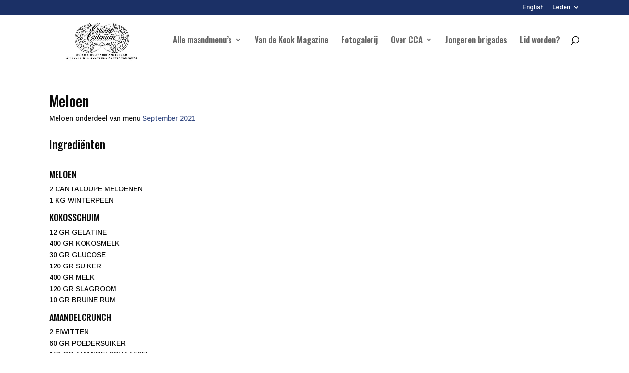

--- FILE ---
content_type: text/css; charset=UTF-8
request_url: https://www.cc-amsterdam.nl/wp-content/cache/min/1/123035/cc-amsterdam/style.css?ver=1767001483
body_size: -17
content:
@font-face{font-family:'icomoon';src:url(https://cdn.icomoon.io/123035/cc-amsterdam/icomoon.eot?of6m7y);src:url('https://cdn.icomoon.io/123035/cc-amsterdam/icomoon.eot?of6m7y#iefix') format('embedded-opentype'),url(https://cdn.icomoon.io/123035/cc-amsterdam/icomoon.woff2?of6m7y) format('woff2'),url(https://cdn.icomoon.io/123035/cc-amsterdam/icomoon.ttf?of6m7y) format('truetype'),url(https://cdn.icomoon.io/123035/cc-amsterdam/icomoon.woff?of6m7y) format('woff'),url('https://cdn.icomoon.io/123035/cc-amsterdam/icomoon.svg?of6m7y#icomoon') format('svg');font-weight:400;font-style:normal;font-display:swap}[class^="icon-"],[class*=" icon-"]{font-family:'icomoon'!important;speak:never;font-style:normal;font-weight:400;font-variant:normal;text-transform:none;line-height:1;-webkit-font-smoothing:antialiased;-moz-osx-font-smoothing:grayscale}.icon-print:before{content:"\f02f"}.icon-eye:before{content:"\f06e"}

--- FILE ---
content_type: text/css; charset=UTF-8
request_url: https://www.cc-amsterdam.nl/wp-content/cache/min/1/wp-content/themes/cc-amsterdam/style.css?ver=1767001483
body_size: 1456
content:

/*!
Theme Name: Divi
Theme URI: http://www.elegantthemes.com/gallery/divi/
Version: 4.27.4
Description: Smart. Flexible. Beautiful. Divi is the most powerful theme in our collection.
Author: Elegant Themes
Author URI: http://www.elegantthemes.com
License: GNU General Public License v2
License URI: http://www.gnu.org/licenses/gpl-2.0.html
*/
 .container,.et_pb_row{width:90%}#et-secondary-nav li ul{background-color:#1b3066!important}#sidebar .widget_search input#searchsubmit{background:#1b3066!important}.mobile_nav .mobile_menu_bar_toggle::before{color:#1b3066!important}#main-content .intro-row-accent .button-single-month .et-l a{color:white!important}#et_search_icon:hover{color:#1b3066!important}#main-content #fscf_submit1,#main-content #fscf_submit5{background:#1b3066!important}.et-search-form,.nav li ul,.et_mobile_menu,.footer-widget li:before,.et_pb_pricing li:before,blockquote{border-color:#1b3066!important}#main-content a,.et_submit_button{color:#334880}#page-container header nav ul .current-menu-item.menu-item>a,#page-container header nav ul .current-menu-ancestor.menu-item>a,.et-fixed-header #top-menu li.current-menu-item>a,.et-fixed-header #top-menu li.current-menu-item>a,.et-fixed-header #top-menu li.current_page_item>a{color:#334880!important}#top-header{background-color:#1b3066!important}.intro-row-accent{background-color:#1b3066!important}.et_pb_post{margin-bottom:12px}.bekijk-menu,.print-menu{opacity:.85;transition-duration:.2s}.bekijk-menu:hover,.print-menu:hover{opacity:1}.bekijk-menu:before,.print-menu:before{content:"\f02f";font-family:icomoon;display:inline-block;margin-right:.25em}.bekijk-menu:before{content:'\f06e'}.home .et_pb_slide .et_pb_slide_description{padding-top:40%;padding-top:40vh}.intro-row{margin-top:-155px;padding:0!important;overflow:hidden;z-index:9999}.intro-row-accent{background:#1b3066;padding:26px 2em 1em;border-radius:5px;width:100%}.intro-row-accent a{color:#fff!important}@media all and (min-width:981px){.intro-text{margin-top:100px!important}}.intro-text{font-size:125%;padding:26px 1em;line-height:1.75;border-bottom:3px solid}.intro-text h2{margin-bottom:.5em}.intro-text a{text-decoration:underline}.intro-text a:hover{text-decoration:none}.last-news{padding:26px 1em}.srp-widget-singlepost{margin:1em 0;padding-bottom:1em}.events{position:relative}.event{display:block;padding:15px;border:1px solid #eee;margin-bottom:15px}.event:last-of-type{margin-bottom:0}.event .content{margin-top:10px;border-top:1px solid #eee;padding-top:10px}.menu-gerecht{overflow:hidden}.maand-menu .et_pb_row{margin-left:0;margin-right:0}.single-gerecht .et_pb_section{margin-top:0;padding-top:0}.single-gerecht .et_pb_row{margin:0;width:100%}.menu-gerecht{background:rgba(255,255,255,.2);border-radius:3px;box-shadow:0 0 1px rgba(0,0,0,.2);border-bottom:1px solid rgba(0,0,0,.1);margin:1em 0 1em;position:relative;transition-duration:.2s}.menu-gerecht:hover{background:rgba(255,255,255,.3);box-shadow:0 0 1px rgba(0,0,0,.5);border-bottom:1px solid rgba(0,0,0,.4)}.menu-gerecht:hover h3{color:#fff}.menu-gerecht:hover span{color:#fff;display:inline-block;background:rgba(255,255,255,.2)}.menu-gerecht h3{margin-top:1em}.menu-gerecht img{margin-bottom:0;float:left;padding-right:1.5em}.menu-gerecht span{position:absolute;bottom:1em;border-radius:2px;right:1.5em;line-height:1;padding:.75em 1em .5em;font-size:85%;text-transform:uppercase;border-bottom:1px solid transparent}.menu-gerecht span:hover{background:rgba(255,255,255,.4)}.menu-gerecht br{display:none}@media (min-width:981px){#left-area{width:65%;padding-bottom:23px}#sidebar{width:30%}#sidebar .srp-post-content{display:none}}@media(max-width:980px){#sidebar{margin-top:25px;float:right}}#sidebar{background:#f0f0f0!important;position:relative;padding:26px 2em 1em;margin-bottom:27px}#sidebar .widget_search input#searchsubmit{background:#1b3066;color:#FFF}#sidebar #search-3 h4{font-size:200%}.single-maand-menu #main-content{padding:0 15px}#main-content .container:before{display:none}.single-maand-menu .et_pb_slide{z-index:0}.single-maand-menu #left-area{width:100%;padding:0}.single-maand-menu .container,.single-maand-menu .et_pb_row{width:100%}.single-maand-menu .intro-row-accent{width:65%;margin-top:0;float:left}.single-maand-menu .menu-gerecht img{object-fit:cover;width:150px;height:150px}.single-maand-menu .button-single-month{width:50%;display:inline-block;float:left;z-index:9;position:relative}.single-maand-menu .button-single-month span{display:block;font-size:125%;margin-bottom:-15px;color:#fff;font-style:italic}.single-maand-menu .button-single-month a{width:100%;font-size:17px}.single-maand-menu .entry-title{color:#FFF}.single-maand-menu .intro-row-accent .et_pb_section{background:transparent;padding:0}.single-maand-menu .intro-row-accent .et_pb_section .et_pb_specialty_column{width:100%}.single-maand-menu .home-gerecht-titel{text-align:right;padding-right:20px}.single-maand-menu #sidebar{background:#FFF;border-radius:5px;margin-top:0;width:30%;float:right}body a.cta-button{color:#334880!important;text-decoration:none}#sidebar a.cta-button{text-align:center;width:100%;font-size:18px}#sidebar a.cta-button:hover{text-decoration:underline}#FSContact5,#FSContact1{width:100%!important}#FSContact5 form textarea,#FSContact5 form input,#FSContact5 form select,#FSContact1 form textarea,#FSContact1 form input,#FSContact1 form select,#FSContact1 form>div>div,#FSContact5 form>div>div{width:100%!important;max-width:100%!important}form input{height:50px}#fscf_submit1,#fscf_submit5{background:#1b3066!important;color:#FFFFFF!important;border-radius:5px;border:0;display:block;margin-top:15px!important}@media(max-width:1080px){.et_header_style_left #et-top-navigation,.et_header_style_split #et-top-navigation{padding-right:13px!important}}@media(max-width:1050px){.single-maand-menu .button-single-month a{font-size:15px}}@media(max-width:1350px){.single-maand-menu #sidebar,.single-maand-menu .intro-row-accent{margin-top:0}.single-maand-menu .intro-row-accent{width:100%}.et_pb_row{display:flex;flex-direction:column}.et_pb_column.et_pb_column_single{order:-1}#content-area{display:flex;flex-direction:column}#content-area #sidebar{order:-1}}@media(max-width:737px){.single-maand-menu .button-single-month{width:100%;margin-bottom:10px}}@media all and (max-width:420px){.menu-gerecht{margin-bottom:.5em}.menu-gerecht img{width:30%}.menu-gerecht h3{font-size:16px;margin-top:.5em;padding-bottom:1.4em}.menu-gerecht span,.menu-gerecht:hover span{bottom:1px;border-radius:2px;right:1px;opacity:.5}}#gform_3 .gfield_required{color:white!important}

--- FILE ---
content_type: application/javascript; charset=UTF-8
request_url: https://www.cc-amsterdam.nl/wp-content/cache/min/1/wp-content/plugins/q-and-a/js/q-a-plus.js?ver=1767001484
body_size: 134
content:
jQuery(document).ready(function($){$("div[id^=qa-faq]").each(function(){var num=this.id.match(/qa-faq(\d+)/)[1];var faqContainer=$('.qa-faqs');var faq=$('#qa-faq'+num);if(faqContainer.is('.collapsible')){faq.find('.qa-faq-anchor').bind("click",function(){if(faqContainer.is('.accordion')){$('.qa-faq-answer').not('#qa-faq'+num+' .qa-faq-answer').hide()}
if(faqContainer.is('.animation-fade')){faq.find('.qa-faq-answer').fadeToggle()}else if(faqContainer.is('.animation-slide')){faq.find('.qa-faq-answer').slideToggle()}else{faq.find('.qa-faq-answer').toggle()}
return!1});$('.expand-all.expand').bind("click",function(){$('.expand-all.expand').hide();$('.expand-all.collapse').show();if(faqContainer.is('.animation-fade')){$('.qa-faq-answer').fadeIn(400)}else if(faqContainer.is('.animation-slide')){$('.qa-faq-answer').slideDown()}else{$('.qa-faq-answer').show()}});$('.expand-all.collapse').bind("click",function(){$('.expand-all.collapse').hide();$('.expand-all.expand').show();if(faqContainer.is('.animation-fade')){$('.qa-faq-answer').fadeOut(400)}else if(faqContainer.is('.animation-slide')){$('.qa-faq-answer').slideUp()}else{$('.qa-faq-answer').hide()}})}});$('.qasubmission').bind("click",function(){$('#postbox').fadeToggle()});$('#qaplus_searchform').submit(function(){link=$(this).find('#qa_search_link').val();query=$(this).find('.qaplus_search').val();query=query.split(' ').join('+');link=link+query;location.href=link;return!1})})